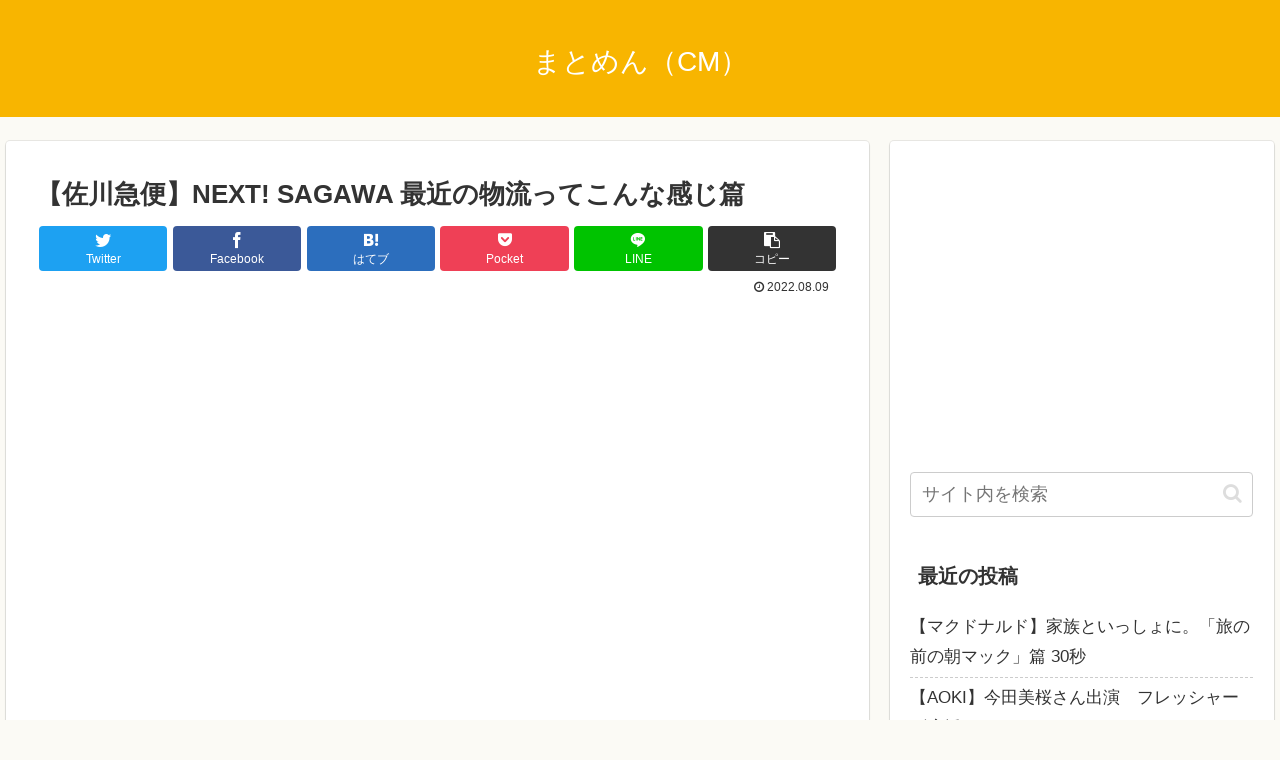

--- FILE ---
content_type: text/html; charset=utf-8
request_url: https://www.google.com/recaptcha/api2/aframe
body_size: 266
content:
<!DOCTYPE HTML><html><head><meta http-equiv="content-type" content="text/html; charset=UTF-8"></head><body><script nonce="gFgC7cdkuIqlA_ZrXgZcyg">/** Anti-fraud and anti-abuse applications only. See google.com/recaptcha */ try{var clients={'sodar':'https://pagead2.googlesyndication.com/pagead/sodar?'};window.addEventListener("message",function(a){try{if(a.source===window.parent){var b=JSON.parse(a.data);var c=clients[b['id']];if(c){var d=document.createElement('img');d.src=c+b['params']+'&rc='+(localStorage.getItem("rc::a")?sessionStorage.getItem("rc::b"):"");window.document.body.appendChild(d);sessionStorage.setItem("rc::e",parseInt(sessionStorage.getItem("rc::e")||0)+1);localStorage.setItem("rc::h",'1768942281724');}}}catch(b){}});window.parent.postMessage("_grecaptcha_ready", "*");}catch(b){}</script></body></html>